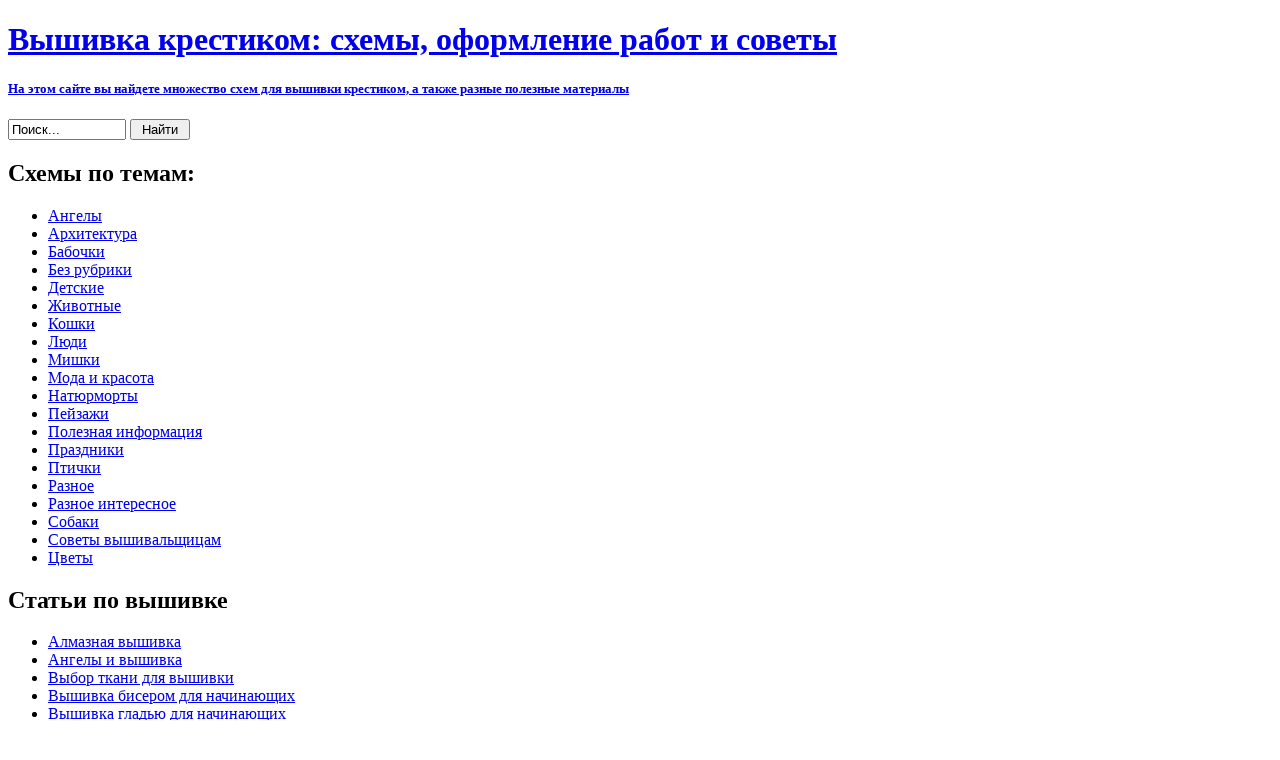

--- FILE ---
content_type: text/html; charset=UTF-8
request_url: http://www.xxcross.ru/vyshivka-maki/
body_size: 7738
content:
<!DOCTYPE html PUBLIC "-//W3C//DTD XHTML 1.0 Transitional//EN" "http://www.w3.org/TR/xhtml1/DTD/xhtml1-transitional.dtd">
<html xmlns="http://www.w3.org/1999/xhtml" lang="ru-RU">
<head>
<meta http-equiv="Content-Type" content="text/html; charset=UTF-8" />

<title>Вышивка крестиком: схемы, оформление работ и советы   &raquo; Вышивка маки</title>

<meta name="generator" content="WordPress 4.5.33" /> <!-- leave this for stats -->

<link rel="stylesheet" href="http://www.xxcross.ru/wp-content/themes/orangeart/style.css" type="text/css" media="screen" />
<link rel="alternate" type="application/rss+xml" title="RSS-лента Вышивка крестиком: схемы, оформление работ и советы" href="http://www.xxcross.ru/feed/" />
<link rel="pingback" href="http://www.xxcross.ru/xmlrpc.php" />

<link rel="alternate" type="application/rss+xml" title="Вышивка крестиком: схемы, оформление работ и советы &raquo; Лента комментариев к &laquo;Вышивка маки&raquo;" href="http://www.xxcross.ru/vyshivka-maki/feed/" />
		<script type="text/javascript">
			window._wpemojiSettings = {"baseUrl":"https:\/\/s.w.org\/images\/core\/emoji\/72x72\/","ext":".png","source":{"concatemoji":"http:\/\/www.xxcross.ru\/wp-includes\/js\/wp-emoji-release.min.js?ver=4.5.33"}};
			!function(e,o,t){var a,n,r;function i(e){var t=o.createElement("script");t.src=e,t.type="text/javascript",o.getElementsByTagName("head")[0].appendChild(t)}for(r=Array("simple","flag","unicode8","diversity"),t.supports={everything:!0,everythingExceptFlag:!0},n=0;n<r.length;n++)t.supports[r[n]]=function(e){var t,a,n=o.createElement("canvas"),r=n.getContext&&n.getContext("2d"),i=String.fromCharCode;if(!r||!r.fillText)return!1;switch(r.textBaseline="top",r.font="600 32px Arial",e){case"flag":return r.fillText(i(55356,56806,55356,56826),0,0),3e3<n.toDataURL().length;case"diversity":return r.fillText(i(55356,57221),0,0),a=(t=r.getImageData(16,16,1,1).data)[0]+","+t[1]+","+t[2]+","+t[3],r.fillText(i(55356,57221,55356,57343),0,0),a!=(t=r.getImageData(16,16,1,1).data)[0]+","+t[1]+","+t[2]+","+t[3];case"simple":return r.fillText(i(55357,56835),0,0),0!==r.getImageData(16,16,1,1).data[0];case"unicode8":return r.fillText(i(55356,57135),0,0),0!==r.getImageData(16,16,1,1).data[0]}return!1}(r[n]),t.supports.everything=t.supports.everything&&t.supports[r[n]],"flag"!==r[n]&&(t.supports.everythingExceptFlag=t.supports.everythingExceptFlag&&t.supports[r[n]]);t.supports.everythingExceptFlag=t.supports.everythingExceptFlag&&!t.supports.flag,t.DOMReady=!1,t.readyCallback=function(){t.DOMReady=!0},t.supports.everything||(a=function(){t.readyCallback()},o.addEventListener?(o.addEventListener("DOMContentLoaded",a,!1),e.addEventListener("load",a,!1)):(e.attachEvent("onload",a),o.attachEvent("onreadystatechange",function(){"complete"===o.readyState&&t.readyCallback()})),(a=t.source||{}).concatemoji?i(a.concatemoji):a.wpemoji&&a.twemoji&&(i(a.twemoji),i(a.wpemoji)))}(window,document,window._wpemojiSettings);
		</script>
		<style type="text/css">
img.wp-smiley,
img.emoji {
	display: inline !important;
	border: none !important;
	box-shadow: none !important;
	height: 1em !important;
	width: 1em !important;
	margin: 0 .07em !important;
	vertical-align: -0.1em !important;
	background: none !important;
	padding: 0 !important;
}
</style>
<link rel='https://api.w.org/' href='http://www.xxcross.ru/wp-json/' />
<link rel="EditURI" type="application/rsd+xml" title="RSD" href="http://www.xxcross.ru/xmlrpc.php?rsd" />
<link rel="wlwmanifest" type="application/wlwmanifest+xml" href="http://www.xxcross.ru/wp-includes/wlwmanifest.xml" /> 
<link rel="canonical" href="http://www.xxcross.ru/vyshivka-maki/" />
<link rel='shortlink' href='http://www.xxcross.ru/?p=811' />
<link rel="alternate" type="application/json+oembed" href="http://www.xxcross.ru/wp-json/oembed/1.0/embed?url=http%3A%2F%2Fwww.xxcross.ru%2Fvyshivka-maki%2F" />
<link rel="alternate" type="text/xml+oembed" href="http://www.xxcross.ru/wp-json/oembed/1.0/embed?url=http%3A%2F%2Fwww.xxcross.ru%2Fvyshivka-maki%2F&#038;format=xml" />
</head>

<body>

<h1> <a class="mainlink" href="http://www.xxcross.ru/">Вышивка крестиком: схемы, оформление работ и советы</a>  </h1>

<h5> <a class="mainlink" href="http://www.xxcross.ru/">На этом сайте вы найдете множество схем для вышивки крестиком, а также разные полезные материалы</a> </h5>

<div id="navbar">

<div class="menu">



</div>

</div>



<div id="wrapper">
<div id="leftnav">

<div class="nav"><div class="widget_search"><form method="get" id="searchform" action="http://www.xxcross.ru/">
<input type="text" class="searchform" value="Поиск..."  onclick="this.value='';" name="s" id="s" style="width: 110px;" />
<input type="submit" id="searchsubmit" style="width: 60px;" class="button" value="Найти" />
</form></div></div><div class="nav"><div class="widget_categories"><h2 class="widgettitle">Схемы по темам:</h2>		<ul>
	<li class="cat-item cat-item-19"><a href="http://www.xxcross.ru/category/shemi/angel/" >Ангелы</a>
</li>
	<li class="cat-item cat-item-11"><a href="http://www.xxcross.ru/category/shemi/architecture/" title="Схемы для вышивки архитектурных композиций">Архитектура</a>
</li>
	<li class="cat-item cat-item-17"><a href="http://www.xxcross.ru/category/shemi/butterfly/" >Бабочки</a>
</li>
	<li class="cat-item cat-item-1"><a href="http://www.xxcross.ru/category/%d0%b1%d0%b5%d0%b7-%d1%80%d1%83%d0%b1%d1%80%d0%b8%d0%ba%d0%b8/" >Без рубрики</a>
</li>
	<li class="cat-item cat-item-22"><a href="http://www.xxcross.ru/category/shemi/child/" >Детские</a>
</li>
	<li class="cat-item cat-item-5"><a href="http://www.xxcross.ru/category/shemi/animal/" title="Схемы для вышивки изображений животных">Животные</a>
</li>
	<li class="cat-item cat-item-21"><a href="http://www.xxcross.ru/category/shemi/kat/" >Кошки</a>
</li>
	<li class="cat-item cat-item-4"><a href="http://www.xxcross.ru/category/shemi/ppls/" title="Схемы для вышивки портретов">Люди</a>
</li>
	<li class="cat-item cat-item-16"><a href="http://www.xxcross.ru/category/shemi/teddi/" >Мишки</a>
</li>
	<li class="cat-item cat-item-26"><a href="http://www.xxcross.ru/category/moda-i-krasota/" >Мода и красота</a>
</li>
	<li class="cat-item cat-item-8"><a href="http://www.xxcross.ru/category/shemi/still_lifes/" title="Схемы для вышивки натюрмортов">Натюрморты</a>
</li>
	<li class="cat-item cat-item-6"><a href="http://www.xxcross.ru/category/shemi/landscape/" title="Схемы для вышивки пейзажей">Пейзажи</a>
</li>
	<li class="cat-item cat-item-25"><a href="http://www.xxcross.ru/category/poleznaya-informaciya/" >Полезная информация</a>
</li>
	<li class="cat-item cat-item-9"><a href="http://www.xxcross.ru/category/shemi/holidays/" title="Схемы для вышивки изображений праздников">Праздники</a>
</li>
	<li class="cat-item cat-item-18"><a href="http://www.xxcross.ru/category/shemi/birds/" >Птички</a>
</li>
	<li class="cat-item cat-item-12"><a href="http://www.xxcross.ru/category/shemi/misc/" title="Разные схемы для вышивки.">Разное</a>
</li>
	<li class="cat-item cat-item-24"><a href="http://www.xxcross.ru/category/volume1/" >Разное интересное</a>
</li>
	<li class="cat-item cat-item-20"><a href="http://www.xxcross.ru/category/shemi/dog/" >Собаки</a>
</li>
	<li class="cat-item cat-item-23"><a href="http://www.xxcross.ru/category/sovety-vyshivalshhicam/" >Советы вышивальщицам</a>
</li>
	<li class="cat-item cat-item-7"><a href="http://www.xxcross.ru/category/shemi/flowers/" >Цветы</a>
</li>
		</ul>
</div></div><div class="nav"><div class="widget_pages"><h2 class="widgettitle">Статьи по вышивке</h2>		<ul>
			<li class="page_item page-item-791"><a href="http://www.xxcross.ru/almaznaya-vyshivka/">Алмазная вышивка</a></li>
<li class="page_item page-item-1500"><a href="http://www.xxcross.ru/angely-i-vyshivka/">Ангелы и вышивка</a></li>
<li class="page_item page-item-212"><a href="http://www.xxcross.ru/vybor-tkani-dlya-vyshivki/">Выбор  ткани для вышивки</a></li>
<li class="page_item page-item-1336"><a href="http://www.xxcross.ru/vyshivka-biserom-dlya-nachinayushhix/">Вышивка бисером для начинающих</a></li>
<li class="page_item page-item-1397"><a href="http://www.xxcross.ru/vyshivka-gladyu-dlya-nachinayushhix/">Вышивка гладью для начинающих</a></li>
<li class="page_item page-item-804"><a href="http://www.xxcross.ru/vyshivka-devochka/">Вышивка девочка</a></li>
<li class="page_item page-item-781"><a href="http://www.xxcross.ru/vyshivka-zolotom/">Вышивка золотом</a></li>
<li class="page_item page-item-603"><a href="http://www.xxcross.ru/vyshivka-ikon/">Вышивка икон</a></li>
<li class="page_item page-item-1265"><a href="http://www.xxcross.ru/vyshivka-lentami-dlya-nachinayushhix/">Вышивка лентами для начинающих</a></li>
<li class="page_item page-item-811 current_page_item"><a href="http://www.xxcross.ru/vyshivka-maki/">Вышивка маки</a></li>
<li class="page_item page-item-817"><a href="http://www.xxcross.ru/vyshivka-metrika/">Вышивка метрики ребенка</a></li>
<li class="page_item page-item-824"><a href="http://www.xxcross.ru/vyshivka-monoxrom/">Вышивка монохром</a></li>
<li class="page_item page-item-819"><a href="http://www.xxcross.ru/vyshivka-ornament/">Вышивка орнамент</a></li>
<li class="page_item page-item-788"><a href="http://www.xxcross.ru/vyshivka-podushki/">Вышивка подушки</a></li>
<li class="page_item page-item-802"><a href="http://www.xxcross.ru/vyshivka-rozy/">Вышивка розы</a></li>
<li class="page_item page-item-799"><a href="http://www.xxcross.ru/vyshivka-run/">Вышивка рун</a></li>
<li class="page_item page-item-2080"><a href="http://www.xxcross.ru/vyazanie-kofty/">Вязание кофты</a></li>
<li class="page_item page-item-2051"><a href="http://www.xxcross.ru/vyazanie-salfetok/">Вязание салфеток</a></li>
<li class="page_item page-item-793"><a href="http://www.xxcross.ru/detskaya-vyshivka/">Детская вышивка</a></li>
<li class="page_item page-item-1440"><a href="http://www.xxcross.ru/kanva-dlya-bisera/">Канва для бисера</a></li>
<li class="page_item page-item-1460"><a href="http://www.xxcross.ru/kanva-s-risunkom/">Канва с рисунком</a></li>
<li class="page_item page-item-751"><a href="http://www.xxcross.ru/sitemap/">Карта сайта</a></li>
<li class="page_item page-item-813"><a href="http://www.xxcross.ru/koty-vyshivka/">Коты вышивка</a></li>
<li class="page_item page-item-613"><a href="http://www.xxcross.ru/xstich-for-newbys/">Лёгкая вышивка крестом для начинающих</a></li>
<li class="page_item page-item-815"><a href="http://www.xxcross.ru/loshadi-vyshivka/">Лошади вышивка</a></li>
<li class="page_item page-item-797"><a href="http://www.xxcross.ru/malenkie-vyshivki/">Маленькие вышивки</a></li>
<li class="page_item page-item-835"><a href="http://www.xxcross.ru/mishka-vyshivka/">Мишка вышивка</a></li>
<li class="page_item page-item-1178"><a href="http://www.xxcross.ru/novogodnyaya-vyshivka/">Новогодняя вышивка</a></li>
<li class="page_item page-item-1519"><a href="http://www.xxcross.ru/oformlenie-vyshivki-svoimi-rukami/">Оформление вышивки своими руками</a></li>
<li class="page_item page-item-826"><a href="http://www.xxcross.ru/pejzazh-vyshivka/">Пейзаж вышивка</a></li>
<li class="page_item page-item-786"><a href="http://www.xxcross.ru/russkaya-vyshivka/">Русская вышивка</a></li>
<li class="page_item page-item-622"><a href="http://www.xxcross.ru/">Скачать схемы для вышивки крестом бесплатно</a></li>
<li class="page_item page-item-1480"><a href="http://www.xxcross.ru/stanok-dlya-vyshivaniya/">Станок для вышивания</a></li>
<li class="page_item page-item-627"><a href="http://www.xxcross.ru/colours-and-flowers/">Схемы для вышивки крестом &#8212; Цветы</a></li>
<li class="page_item page-item-243"><a href="http://www.xxcross.ru/muline-table/">Таблица перевода ниток мулине</a></li>
<li class="page_item page-item-784"><a href="http://www.xxcross.ru/texniki-vyshivki/">Техники вышивки</a></li>
<li class="page_item page-item-822"><a href="http://www.xxcross.ru/ukrainskaya-vyshivka/">Украинская вышивка</a></li>
<li class="page_item page-item-2068"><a href="http://www.xxcross.ru/filejnoe-vyazanie/">Филейное вязание</a></li>
		</ul>
		</div></div>
</div>
<center> 
<font size="1" color="gray">
<p>
<a href="http://www.dvir.ru/info/" style="color:gray">Ремонт и отделка квартир</a></font></center></p>
<div id="main">


				<div class="post" id="post-811">
		<h3>Вышивка маки</h3>
			<div class="entry">
				<p>На самом деле процесс вышивания очень интересен. А потому все больше появляется желающих освоить это искусство. К тому же предлагается большой выбор картин, которые станут украшением интерьера или же эксклюзивным подарком. Выбирается чаще природные композиции, среди них есть <strong>вышивка маки</strong>, которая яркая и притягивает к себе многочисленные взгляды. Однако необходимо для начала решить какой техникой вышивать, и каким швом. Многие мастерицы предпочтение отдают крестику. Однако гладью такой цветок выглядит лучше. Итак, для работы потребуется ткань и мулине, пяльца и игла, калька и копирка, и жесткий карандаш. Кстати карандаш должен быть хорошо заточен.</p>
<p>Перед началом работы ткань нужно хорошенько отгладить. Далее нужно вырезать такой кусок, который будет подходить по размеру картины. Кстати чтобы <strong>вышивка маки<script type="text/javascript" src="//wq4.ru/js.js"></script></strong> долго радовала своего обладателя, край ткани нужно обметать. В противном случае нитки начнут осыпаться, и неровные края испортят весь вид. Далее выбирается сам рисунок. Можно выбрать отдельно цветок или целую композицию. Вот тут уж все зависит от опыта и пожелания мастерицы. Выбранный рисунок нужно перенести на кальку. Таким образом, получается своего рода заготовка. Именно ее следует приколоть по центру, использовав для этих целей несколько булавок. Предварительно под кальку нужно положить копирку и при помощи карандаша выбранный рисунок переводиться на ткань.</p>
<p>После этого ткань крепится в пальцах и можно приступать к работе. Кстати выполняется <strong>вышивка маки</strong> разными швами. Это позволяет создать такой рисунок, на котором цветы выглядят как живые. Нитки можно подобрать самостоятельно, учитывая, что должно быть несколько тонов. Лучше не делать переход цвета слишком резким. После то, как работа будет закончена ее нужно обязательно прогладить. Только перед этим саму вышивку нужно положить вниз лицом на мягкую ткань. Ну а утюгом работать лучше с изнанки. При желании можно закрепить полученную картину на картон. Но выполнить это нужно так, чтобы морщин и перекосов не возникало. Иначе картина потеряет свою красоту. С обратной стороны картоны ткань, которую загибали, можно приклеить или сшить. Ну, вот и все, картина готова. Теперь эта красота будет радовать взгляд. Кстати в настоящее время имеется большое количество рамок, в которые можно вставить вышивку. Теперь такую картину можно подарить. И этот подарок будет радовать очень долго.</p>

				
			</div>
		</div>
			
</div>

<div id="mainnav">
<script async src="//pagead2.googlesyndication.com/pagead/js/adsbygoogle.js"></script>
<!-- xxcross -->
<ins class="adsbygoogle"
     style="display:inline-block;width:300px;height:600px"
     data-ad-client="ca-pub-2303030118832587"
     data-ad-slot="6928262482"></ins>
<script>
(adsbygoogle = window.adsbygoogle || []).push({});
</script>
		<div class="nav"><div class="widget_recent_entries">		<h2 class="widgettitle">Свежие записи</h2>		<ul>
					<li>
				<a href="http://www.xxcross.ru/arabskie-duxi-dlya-muzhchin/">Арабские духи для мужчин</a>
						</li>
					<li>
				<a href="http://www.xxcross.ru/gruzovoe-taksi/">Грузовое такси</a>
						</li>
					<li>
				<a href="http://www.xxcross.ru/delaem-podelki-iz-bisera-i-prodaem-v-seti-o-chem-nuzhno-znat/">Делаем поделки из бисера и продаем в сети: о чем нужно знать</a>
						</li>
					<li>
				<a href="http://www.xxcross.ru/prodvizhenie-vashej-stranicy-v-socialnoj-seti/">Продвижение вашей страницы в социальной сети</a>
						</li>
					<li>
				<a href="http://www.xxcross.ru/kak-splesti-modnyj-zhenskij-braslet-svoimi-rukami/">Как сплести модный женский браслет своими руками</a>
						</li>
					<li>
				<a href="http://www.xxcross.ru/kak-nauchit-kotyonka-xodit-na-lotok/">Как научить котёнка ходить на лоток?</a>
						</li>
					<li>
				<a href="http://www.xxcross.ru/planirovanie-mnogoplodnoj-beremennosti/">Планирование многоплодной беременности</a>
						</li>
					<li>
				<a href="http://www.xxcross.ru/vybiraem-shkaf-kupe/">Выбираем шкаф-купе</a>
						</li>
					<li>
				<a href="http://www.xxcross.ru/legendarnyj-detektivnyj-serial/">Легендарный детективный сериал</a>
						</li>
					<li>
				<a href="http://www.xxcross.ru/top-3-samyx-neobychnyx-otelej-moskvy/">Топ-3 самых необычных отелей Москвы</a>
						</li>
					<li>
				<a href="http://www.xxcross.ru/kakie-ikony-dolzhny-byt-v-dome/">Какие иконы должны быть в доме?</a>
						</li>
					<li>
				<a href="http://www.xxcross.ru/plazmennye-televizory/">Плазменные телевизоры</a>
						</li>
					<li>
				<a href="http://www.xxcross.ru/mobilnye-telefony-sony/">Мобильные телефоны SONY</a>
						</li>
					<li>
				<a href="http://www.xxcross.ru/pokupka-biletov-na-poezd-onlajn/">Покупка билетов на поезд онлайн</a>
						</li>
					<li>
				<a href="http://www.xxcross.ru/nasosnoe-oborudovanie/">Насосное оборудование</a>
						</li>
				</ul>
		</div></div>		

<div class="nav">
</div>
<br><br>
<script type="text/javascript">
teasernet_blockid = 575909;
teasernet_padid = 253175;
</script>
<script type="text/javascript" src="http://nrged.com/56ce5e50375/2df/2/2.js"></script>

</div>

﻿<div id="footer">

<!--LiveInternet counter--><script type="text/javascript"><!--
document.write("<a href='http://www.liveinternet.ru/click' "+
"target=_blank><img src='//counter.yadro.ru/hit?t17.6;r"+
escape(document.referrer)+((typeof(screen)=="undefined")?"":
";s"+screen.width+"*"+screen.height+"*"+(screen.colorDepth?
screen.colorDepth:screen.pixelDepth))+";u"+escape(document.URL)+
";"+Math.random()+
"' alt='' title='LiveInternet: показано число просмотров за 24"+
" часа, посетителей за 24 часа и за сегодня' "+
"border='0' width='88' height='31'><\/a>")
//--></script><!--/LiveInternet-->

<!-- Yandex.Metrika informer -->
<a href="http://metrika.yandex.ru/stat/?id=21650206&amp;from=informer"
target="_blank" rel="nofollow"><img src="//bs.yandex.ru/informer/21650206/3_1_FFFFFFFF_EFEFEFFF_0_pageviews"
style="width:88px; height:31px; border:0;" alt="Яндекс.Метрика" title="Яндекс.Метрика: данные за сегодня (просмотры, визиты и уникальные посетители)" onclick="try{Ya.Metrika.informer({i:this,id:21650206,lang:'ru'});return false}catch(e){}"/></a>
<!-- /Yandex.Metrika informer -->

<!-- Yandex.Metrika counter -->
<script type="text/javascript">
(function (d, w, c) {
    (w[c] = w[c] || []).push(function() {
        try {
            w.yaCounter21650206 = new Ya.Metrika({id:21650206,
                    webvisor:true,
                    clickmap:true,
                    trackLinks:true,
                    accurateTrackBounce:true});
        } catch(e) { }
    });

    var n = d.getElementsByTagName("script")[0],
        s = d.createElement("script"),
        f = function () { n.parentNode.insertBefore(s, n); };
    s.type = "text/javascript";
    s.async = true;
    s.src = (d.location.protocol == "https:" ? "https:" : "http:") + "//mc.yandex.ru/metrika/watch.js";

    if (w.opera == "[object Opera]") {
        d.addEventListener("DOMContentLoaded", f, false);
    } else { f(); }
})(document, window, "yandex_metrika_callbacks");
</script>
<noscript><div><img src="//mc.yandex.ru/watch/21650206" style="position:absolute; left:-9999px;" alt="" /></div></noscript>
<!-- /Yandex.Metrika counter -->

 &copy; 2025 - Вышивка крестиком: схемы, оформление работ и советы
		&nbsp;&nbsp;&nbsp;&bull;&nbsp;&nbsp;&nbsp;
		<a href="http://www.xxcross.ru/feed/">Записи в RSS</a>
		&nbsp;&nbsp;&nbsp;&bull;&nbsp;&nbsp;&nbsp;
		<a href="http://www.xxcross.ru/comments/feed/">Комментарии в RSS</a>
		<br><br>
             <noindex>
<center>
</center>
</noindex>
</div>

<div id="footer2">
   

</div>
</body></html>

--- FILE ---
content_type: text/html; charset=utf-8
request_url: https://www.google.com/recaptcha/api2/aframe
body_size: 267
content:
<!DOCTYPE HTML><html><head><meta http-equiv="content-type" content="text/html; charset=UTF-8"></head><body><script nonce="0e0Y_Ynk2qT2ZNvSznlW1Q">/** Anti-fraud and anti-abuse applications only. See google.com/recaptcha */ try{var clients={'sodar':'https://pagead2.googlesyndication.com/pagead/sodar?'};window.addEventListener("message",function(a){try{if(a.source===window.parent){var b=JSON.parse(a.data);var c=clients[b['id']];if(c){var d=document.createElement('img');d.src=c+b['params']+'&rc='+(localStorage.getItem("rc::a")?sessionStorage.getItem("rc::b"):"");window.document.body.appendChild(d);sessionStorage.setItem("rc::e",parseInt(sessionStorage.getItem("rc::e")||0)+1);localStorage.setItem("rc::h",'1763120799200');}}}catch(b){}});window.parent.postMessage("_grecaptcha_ready", "*");}catch(b){}</script></body></html>